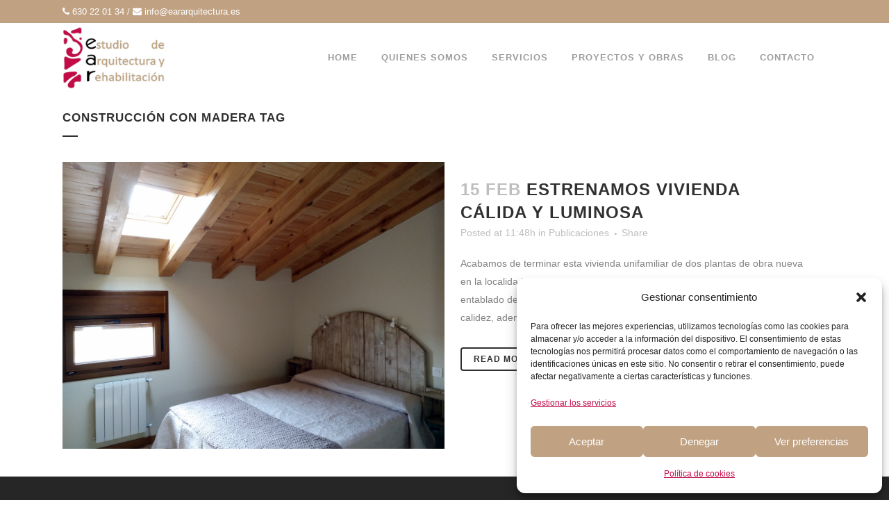

--- FILE ---
content_type: text/plain
request_url: https://www.google-analytics.com/j/collect?v=1&_v=j102&a=788293915&t=pageview&_s=1&dl=https%3A%2F%2Feararquitectura.es%2Ftag%2Fconstruccion-con-madera%2F&ul=en-us%40posix&dt=eararquitectura%20%7C&sr=1280x720&vp=1280x720&_u=IEBAAEABAAAAACAAI~&jid=1777773369&gjid=1948037989&cid=1896872467.1769009144&tid=UA-42054257-26&_gid=1377910841.1769009144&_r=1&_slc=1&z=1808495072
body_size: -287
content:
2,cG-SD2816CN85